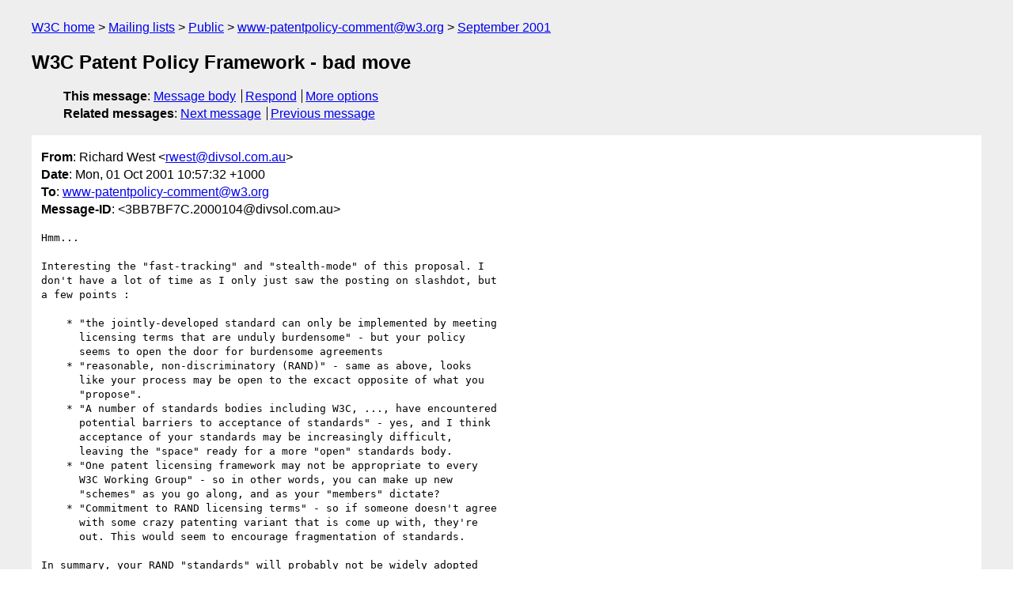

--- FILE ---
content_type: text/html
request_url: https://lists.w3.org/Archives/Public/www-patentpolicy-comment/2001Sep/0673.html
body_size: 2122
content:
<!DOCTYPE html>
<html xmlns="http://www.w3.org/1999/xhtml" lang="en">
<head>
<meta charset="UTF-8" />
<meta name="viewport" content="width=device-width, initial-scale=1" />
<meta name="generator" content="hypermail 3.0.0, see https://github.com/hypermail-project/hypermail/" />
<title>W3C Patent Policy Framework - bad move from Richard West on 2001-10-01 (www-patentpolicy-comment@w3.org from September 2001)</title>
<meta name="Author" content="Richard West (rwest&#x40;&#0100;&#0105;&#0118;&#0115;&#0111;&#0108;&#0046;&#0099;&#0111;&#0109;&#0046;&#0097;&#0117;)" />
<meta name="Subject" content="W3C Patent Policy Framework - bad move" />
<meta name="Date" content="2001-10-01" />
<link rel="stylesheet" title="Normal view" href="/assets/styles/public.css" />
<link rel="help" href="/Help/" />
<link rel="start" href="../" title="www-patentpolicy-comment@w3.org archives" />
<script defer="defer" src="/assets/js/archives.js"></script>
</head>
<body class="message">
<header class="head">
<nav class="breadcrumb" id="upper">
  <ul>
    <li><a href="https://www.w3.org/">W3C home</a></li>
    <li><a href="/">Mailing lists</a></li>
    <li><a href="../../">Public</a></li>
    <li><a href="../">www-patentpolicy-comment@w3.org</a></li>
    <li><a href="./">September 2001</a></li>
  </ul>
</nav>
<h1>W3C Patent Policy Framework - bad move</h1>
<!-- received="Sun Sep 30 20:56:39 2001" -->
<!-- isoreceived="20010930205639" -->
<!-- sent="Mon, 01 Oct 2001 10:57:32 +1000" -->
<!-- isosent="20011001005732" -->
<!-- name="Richard West" -->
<!-- email="rwest&#x40;&#0100;&#0105;&#0118;&#0115;&#0111;&#0108;&#0046;&#0099;&#0111;&#0109;&#0046;&#0097;&#0117;" -->
<!-- subject="W3C Patent Policy Framework - bad move" -->
<!-- id="3BB7BF7C.2000104@divsol.com.au" -->
<!-- charset="UTF-8" -->
<!-- expires="-1" -->
<nav id="navbar">
<ul class="links hmenu_container">
<li>
<span class="heading">This message</span>: <ul class="hmenu"><li><a href="#start" id="options1">Message body</a></li>
<li><a href="mailto:www-patentpolicy-comment&#x40;&#0119;&#0051;&#0046;&#0111;&#0114;&#0103;?Subject=Re%3A%20W3C%20Patent%20Policy%20Framework%20-%20bad%20move&amp;In-Reply-To=%3C3BB7BF7C.2000104%40divsol.com.au%3E&amp;References=%3C3BB7BF7C.2000104%40divsol.com.au%3E">Respond</a></li>
<li><a href="#options3">More options</a></li>
</ul></li>
<li>
<span class="heading">Related messages</span>: <ul class="hmenu">
<!-- unext="start" -->
<li><a href="0674.html">Next message</a></li>
<li><a href="0672.html">Previous message</a></li>
<!-- unextthread="start" -->
<!-- ureply="end" -->
</ul></li>
</ul>
</nav>
</header>
<!-- body="start" -->
<main class="mail">
<ul class="headers" aria-label="message headers">
<li><span class="from">
<span class="heading">From</span>: Richard West &lt;<a href="mailto:rwest&#x40;&#0100;&#0105;&#0118;&#0115;&#0111;&#0108;&#0046;&#0099;&#0111;&#0109;&#0046;&#0097;&#0117;?Subject=Re%3A%20W3C%20Patent%20Policy%20Framework%20-%20bad%20move&amp;In-Reply-To=%3C3BB7BF7C.2000104%40divsol.com.au%3E&amp;References=%3C3BB7BF7C.2000104%40divsol.com.au%3E">rwest&#x40;&#0100;&#0105;&#0118;&#0115;&#0111;&#0108;&#0046;&#0099;&#0111;&#0109;&#0046;&#0097;&#0117;</a>&gt;
</span></li>
<li><span class="date"><span class="heading">Date</span>: Mon, 01 Oct 2001 10:57:32 +1000</span></li>
<li><span class="to"><span class="heading">To</span>: <a href="mailto:www-patentpolicy-comment&#x40;&#0119;&#0051;&#0046;&#0111;&#0114;&#0103;?Subject=Re%3A%20W3C%20Patent%20Policy%20Framework%20-%20bad%20move&amp;In-Reply-To=%3C3BB7BF7C.2000104%40divsol.com.au%3E&amp;References=%3C3BB7BF7C.2000104%40divsol.com.au%3E">www-patentpolicy-comment&#x40;&#0119;&#0051;&#0046;&#0111;&#0114;&#0103;</a>
</span></li>
<li><span class="message-id"><span class="heading">Message-ID</span>: &lt;3BB7BF7C.2000104&#x40;&#0100;&#0105;&#0118;&#0115;&#0111;&#0108;&#0046;&#0099;&#0111;&#0109;&#0046;&#0097;&#0117;&gt;
</span></li>
</ul>
<pre id="start" class="body">
Hmm...

Interesting the &quot;fast-tracking&quot; and &quot;stealth-mode&quot; of this proposal. I 
don't have a lot of time as I only just saw the posting on slashdot, but 
a few points :

    * &quot;the jointly-developed standard can only be implemented by meeting
      licensing terms that are unduly burdensome&quot; - but your policy
      seems to open the door for burdensome agreements
    * &quot;reasonable, non-discriminatory (RAND)&quot; - same as above, looks
      like your process may be open to the excact opposite of what you
      &quot;propose&quot;.
    * &quot;A number of standards bodies including W3C, ..., have encountered
      potential barriers to acceptance of standards&quot; - yes, and I think
      acceptance of your standards may be increasingly difficult,
      leaving the &quot;space&quot; ready for a more &quot;open&quot; standards body.
    * &quot;One patent licensing framework may not be appropriate to every
      W3C Working Group&quot; - so in other words, you can make up new
      &quot;schemes&quot; as you go along, and as your &quot;members&quot; dictate?
    * &quot;Commitment to RAND licensing terms&quot; - so if someone doesn't agree
      with some crazy patenting variant that is come up with, they're
      out. This would seem to encourage fragmentation of standards.

In summary, your RAND &quot;standards&quot; will probably not be widely adopted 
(due to cost-restrictions for small companies, and &quot;fragmentation 
politics&quot; for larger ones), and if you have any RF standards left after 
a while, these will still be used. My guess is that the number of RAND 
standards will increase in proportion, and will therefore dilute the 
usage of your standards.

Richard West.
</pre>
<p class="received"><span class="heading">Received on</span> Sunday, 30 September 2001 20:56:39 UTC</p>
</main>
<!-- body="end" -->
<footer class="foot">
<nav id="navbarfoot">
<ul class="links hmenu_container">
<li><span class="heading">This message</span>: <span class="message_body"><a href="#start">Message body</a></span></li>
<!-- lnext="start" -->
<li><span class="heading">Next message</span>: <a href="0674.html">Susan: "Rand Comments"</a></li>
<li><span class="heading">Previous message</span>: <a href="0672.html">Jim Bauer: "RAND uglyness"</a></li>
<!-- lnextthread="start" -->
<!-- lreply="end" -->
</ul>
<ul class="links hmenu_container">
<li id="options3"><span class="heading">Mail actions</span>: <ul class="hmenu"><li><a href="mailto:www-patentpolicy-comment&#x40;&#0119;&#0051;&#0046;&#0111;&#0114;&#0103;?Subject=Re%3A%20W3C%20Patent%20Policy%20Framework%20-%20bad%20move&amp;In-Reply-To=%3C3BB7BF7C.2000104%40divsol.com.au%3E&amp;References=%3C3BB7BF7C.2000104%40divsol.com.au%3E">respond to this message</a></li>
<li><a href="mailto:www-patentpolicy-comment&#x40;&#0119;&#0051;&#0046;&#0111;&#0114;&#0103;">mail a new topic</a></li></ul></li>
<li><span class="heading">Contemporary messages sorted</span>: <ul class="hmenu"><li><a href="index.html#msg673">by date</a></li>
<li><a href="thread.html#msg673">by thread</a></li>
<li><a href="subject.html#msg673">by subject</a></li>
<li><a href="author.html#msg673">by author</a></li>
</ul></li>
<li><span class="heading">Help</span>: <ul class="hmenu">
    <li><a href="/Help/" rel="help">how to use the archives</a></li>
    <li><a href="https://www.w3.org/Search/Mail/Public/search?type-index=www-patentpolicy-comment&amp;index-type=t">search the archives</a></li>
</ul>
</li>
</ul>
</nav>
<!-- trailer="footer" -->
<p class="colophon">
This archive was generated by <a href="https://github.com/hypermail-project/hypermail/">hypermail 3.0.0</a>: Saturday, 14 September 2024 13:03:05 UTC
</p>
</footer>
</body>
</html>
